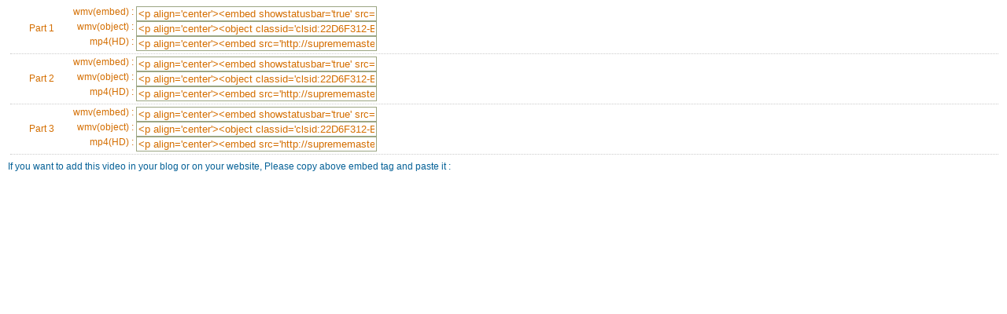

--- FILE ---
content_type: text/html; charset=utf-8
request_url: http://suprememastertv.tv/services.php?bo_table=environment&wr_id=35&target=copy
body_size: 1970
content:

<!DOCTYPE HTML PUBLIC "-//W3C//DTD HTML 4.01 Transitional//EN" "http://www.w3.org/TR/html4/loose.dtd">
<html>
<head>
<title>  </title>
<meta http-equiv="Content-Type" content="text/html; charset=utf-8">
<link rel="stylesheet" href="http://suprememastertv.tv/style.css" type="text/css">
</head>
<body>
<form name="fboardlist" method="post">
<table width="98%" border="0" cellspacing="0" cellpadding="4" align="center">
<tr>
<td width="60" align="center">
<div class="list_left1" style="width: 60px;"> <font color="#D46E00">Part 1</font></div>
</td><td>
<div class="list_left1" style="margin: 5 0 0 0;">
<div class="both" style="width: 580px;">
<div class="list_left1" style="width: 90px; text-align:right; ">
<font color="#D46E00">wmv(embed) :&nbsp</font> </div>
<div class="list_left2" style="width: 420px; ">
<input type='text' style="width: 300px; text-align:left; color: #D46E00; border: 1px solid #9CA683; " name="Source_code0"  value="<p align='center'><embed showstatusbar='true' src='http://video.godsdirectcontact.net/daily/2009.06.19/BMD1009.wmv' width='480' height='430' AUTOSTART='true' enablecontextmenu='false'></embed><br /><a href ='http://SupremeMasterTV.com' target='_blank' >SupremeMasterTV.com</a></p>" onclick="javascript:document.fboardlist.Source_code0.focus();document.fboardlist.Source_code0.select();" readonly="true" />
</div>
<div class="list_left1" style="width: 90px;text-align:right; ">
<font color="#D46E00">wmv(object) :&nbsp</font> </div>
<div class="list_left2" style="width: 420px; ">
<input type='text' style="width: 300px; text-align:left; color: #D46E00; border: 1px solid #9CA683; " name="Source_code03"  value="<p align='center'><object classid='clsid:22D6F312-B0F6-11D0-94AB-0080C74C7E95' width='500' height='423'   ID='Media'  showstatusbar='true' EnableContextMenu='false'>
<param name='Filename' value='http://video.godsdirectcontact.net/daily/2009.06.19/BMD1009.wmv'>
<param name='AutoSize' value='1'>
<param name='ShowStatusBar' value='1'>
<param name='enableContextMenu' value='0'>
<embed   showstatusbar='true' src='http://video.godsdirectcontact.net/daily/2009.06.19/BMD1009.wmv' width='500' height='423' AUTOSTART=1  enablecontextmenu=0>
</embed>
</object></p>" onclick="javascript:document.fboardlist.Source_code03.focus();document.fboardlist.Source_code03.select();" readonly="true" />
</div>
</div>
<div class="both" style="width: 580px; ">
<div class="list_left1" style="width: 90px; text-align:right;">
<font color="#D46E00"> mp4(HD) :&nbsp</font> </div>
<div class="list_left2" style="width: 420px;"><input type='text' style="width: 300px; text-align:left; color: #D46E00; border: 1px solid #9CA683;" name="Source_code04"  value="<p align='center'><embed src='http://suprememastertv.com/include/mediaplayer.swf' width='480' height='380' allowscriptaccess='always' allowfullscreen='true' flashvars='author=suprememastertv.com&file=http://video.godsdirectcontact.net/daily/iPhone_iPod_Touch/2009.06.19/BMD1009.mpg.MP4&image=http://suprememastertv.com/data/file/environment/1982698853_1872e554_BMD1009.jpg&linkfromdisplay=true&link=http://suprememastertv.com&bufferlength=6&linktarget=_blank&link=http://suprememastertv.com'></p>" onclick="javascript:document.fboardlist.Source_code04.focus();document.fboardlist.Source_code04.select();" readonly="true" />
</div>
</div>
</td></tr></table>
<div class="line_dot">
</div>
<table width="98%" border="0" cellspacing="0" cellpadding="4" align="center">
<tr>
<td width="60" align="center">
<div class="list_left1" style="width: 60px;"> <font color="#D46E00">Part 2</font></div>
</td><td>
<div class="list_left1" style="margin: 5 0 0 0;">
<div class="both" style="width: 580px;">
<div class="list_left1" style="width: 90px; text-align:right; ">
<font color="#D46E00">wmv(embed) :&nbsp</font> </div>
<div class="list_left2" style="width: 420px; ">
<input type='text' style="width: 300px; text-align:left; color: #D46E00; border: 1px solid #9CA683; " name="Source_code1"  value="<p align='center'><embed showstatusbar='true' src='http://video.godsdirectcontact.net/daily/2009.06.20/BMD1010.wmv' width='480' height='430' AUTOSTART='true' enablecontextmenu='false'></embed><br /><a href ='http://SupremeMasterTV.com' target='_blank' >SupremeMasterTV.com</a></p>" onclick="javascript:document.fboardlist.Source_code1.focus();document.fboardlist.Source_code1.select();" readonly="true" />
</div>
<div class="list_left1" style="width: 90px;text-align:right; ">
<font color="#D46E00">wmv(object) :&nbsp</font> </div>
<div class="list_left2" style="width: 420px; ">
<input type='text' style="width: 300px; text-align:left; color: #D46E00; border: 1px solid #9CA683; " name="Source_code13"  value="<p align='center'><object classid='clsid:22D6F312-B0F6-11D0-94AB-0080C74C7E95' width='500' height='423'   ID='Media'  showstatusbar='true' EnableContextMenu='false'>
<param name='Filename' value='http://video.godsdirectcontact.net/daily/2009.06.20/BMD1010.wmv'>
<param name='AutoSize' value='1'>
<param name='ShowStatusBar' value='1'>
<param name='enableContextMenu' value='0'>
<embed   showstatusbar='true' src='http://video.godsdirectcontact.net/daily/2009.06.20/BMD1010.wmv' width='500' height='423' AUTOSTART=1  enablecontextmenu=0>
</embed>
</object></p>" onclick="javascript:document.fboardlist.Source_code13.focus();document.fboardlist.Source_code13.select();" readonly="true" />
</div>
</div>
<div class="both" style="width: 580px; ">
<div class="list_left1" style="width: 90px; text-align:right;">
<font color="#D46E00"> mp4(HD) :&nbsp</font> </div>
<div class="list_left2" style="width: 420px;"><input type='text' style="width: 300px; text-align:left; color: #D46E00; border: 1px solid #9CA683;" name="Source_code14"  value="<p align='center'><embed src='http://suprememastertv.com/include/mediaplayer.swf' width='480' height='380' allowscriptaccess='always' allowfullscreen='true' flashvars='author=suprememastertv.com&file=http://video.godsdirectcontact.net/daily/iPhone_iPod_Touch/2009.06.20/BMD1010.mpg.MP4&image=http://suprememastertv.com/data/file/environment/1982698853_1872e554_BMD1009.jpg&linkfromdisplay=true&link=http://suprememastertv.com&bufferlength=6&linktarget=_blank&link=http://suprememastertv.com'></p>" onclick="javascript:document.fboardlist.Source_code14.focus();document.fboardlist.Source_code14.select();" readonly="true" />
</div>
</div>
</td></tr></table>
<div class="line_dot">
</div>
<table width="98%" border="0" cellspacing="0" cellpadding="4" align="center">
<tr>
<td width="60" align="center">
<div class="list_left1" style="width: 60px;"> <font color="#D46E00">Part 3</font></div>
</td><td>
<div class="list_left1" style="margin: 5 0 0 0;">
<div class="both" style="width: 580px;">
<div class="list_left1" style="width: 90px; text-align:right; ">
<font color="#D46E00">wmv(embed) :&nbsp</font> </div>
<div class="list_left2" style="width: 420px; ">
<input type='text' style="width: 300px; text-align:left; color: #D46E00; border: 1px solid #9CA683; " name="Source_code2"  value="<p align='center'><embed showstatusbar='true' src='http://video.godsdirectcontact.net/daily/2009.06.26/BMD1016.wmv' width='480' height='430' AUTOSTART='true' enablecontextmenu='false'></embed><br /><a href ='http://SupremeMasterTV.com' target='_blank' >SupremeMasterTV.com</a></p>" onclick="javascript:document.fboardlist.Source_code2.focus();document.fboardlist.Source_code2.select();" readonly="true" />
</div>
<div class="list_left1" style="width: 90px;text-align:right; ">
<font color="#D46E00">wmv(object) :&nbsp</font> </div>
<div class="list_left2" style="width: 420px; ">
<input type='text' style="width: 300px; text-align:left; color: #D46E00; border: 1px solid #9CA683; " name="Source_code23"  value="<p align='center'><object classid='clsid:22D6F312-B0F6-11D0-94AB-0080C74C7E95' width='500' height='423'   ID='Media'  showstatusbar='true' EnableContextMenu='false'>
<param name='Filename' value='http://video.godsdirectcontact.net/daily/2009.06.26/BMD1016.wmv'>
<param name='AutoSize' value='1'>
<param name='ShowStatusBar' value='1'>
<param name='enableContextMenu' value='0'>
<embed   showstatusbar='true' src='http://video.godsdirectcontact.net/daily/2009.06.26/BMD1016.wmv' width='500' height='423' AUTOSTART=1  enablecontextmenu=0>
</embed>
</object></p>" onclick="javascript:document.fboardlist.Source_code23.focus();document.fboardlist.Source_code23.select();" readonly="true" />
</div>
</div>
<div class="both" style="width: 580px; ">
<div class="list_left1" style="width: 90px; text-align:right;">
<font color="#D46E00"> mp4(HD) :&nbsp</font> </div>
<div class="list_left2" style="width: 420px;"><input type='text' style="width: 300px; text-align:left; color: #D46E00; border: 1px solid #9CA683;" name="Source_code24"  value="<p align='center'><embed src='http://suprememastertv.com/include/mediaplayer.swf' width='480' height='380' allowscriptaccess='always' allowfullscreen='true' flashvars='author=suprememastertv.com&file=http://video.godsdirectcontact.net/daily/iPhone_iPod_Touch/2009.06.26/BMD1016.mpg.MP4&image=http://suprememastertv.com/data/file/environment/1982698853_1872e554_BMD1009.jpg&linkfromdisplay=true&link=http://suprememastertv.com&bufferlength=6&linktarget=_blank&link=http://suprememastertv.com'></p>" onclick="javascript:document.fboardlist.Source_code24.focus();document.fboardlist.Source_code24.select();" readonly="true" />
</div>
</div>
</td></tr></table>
<div class="line_dot">
</div>
<div class="both" style="width: 600px; margin: 5px 0 0 0;">
If you want to add this video in your blog or on your website, Please copy above embed tag and paste it :</div>
</div>
</form>
</body>
</html>
